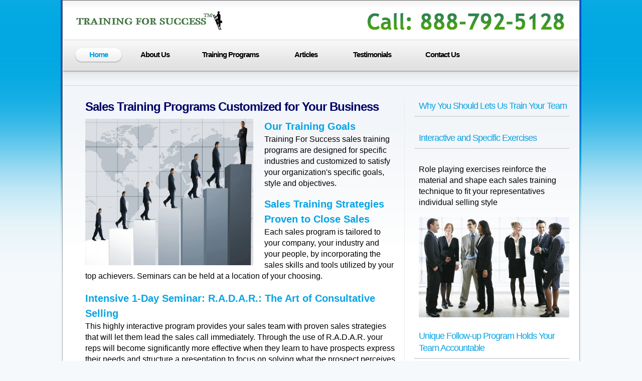

--- FILE ---
content_type: text/html
request_url: https://salestraininganddevelopment.com/sales-training.html
body_size: 5580
content:
<!DOCTYPE html PUBLIC "-//W3C//DTD XHTML 1.0 Strict//EN" "http://www.w3.org/TR/xhtml1/DTD/xhtml1-strict.dtd">
<html xmlns="http://www.w3.org/1999/xhtml" xml:lang="en" lang="en">
<head>
<!-- Google tag (gtag.js) -->
<script async src="https://www.googletagmanager.com/gtag/js?id=G-ZDCRDJSNJJ"></script>
<script>
  window.dataLayer = window.dataLayer || [];
  function gtag(){dataLayer.push(arguments);}
  gtag('js', new Date());

  gtag('config', 'G-ZDCRDJSNJJ');
</script>
<title>Sales Training Workshops with Free Consultation</title>
<meta name="description" content="Sales Training Workshops with Free Consultation Free Consultation. Call 888-792-5128 to discuss your customized sales training needs." />
<meta name="keywords" content="Sales Training, Custom sales training, sales coaching, sales programs, sales workshops." />
<meta http-equiv="Content-Type" content="text/html; charset=utf-8" />
<meta http-equiv="Content-Style-Type" content="text/css" />
<link href="style.css" rel="stylesheet" type="text/css" />
<link href="layout.css" rel="stylesheet" type="text/css" />
<link rel="author" href="https://plus.google.com/107146057237636275628/">
<script src="js/jquery-1.6.min.js" type="text/javascript"></script>
<script type="text/javascript" src="js/jquery.easing.1.3.js"></script>
<script type="text/javascript" src="js/tms-0.3.js"></script>
<script type="text/javascript" src="js/tms_presets.js"></script>
<script type="text/javascript" src="js/script.js"></script>
  <link rel="canonical" href="https://salestraininganddevelopment.com/sales-training.html" />
<script type="text/javascript">

  var _gaq = _gaq || [];
  _gaq.push(['_setAccount', 'UA-971961-1']);
  _gaq.push(['_trackPageview']);

  (function() {
    var ga = document.createElement('script'); ga.type = 'text/javascript'; ga.async = true;
    ga.src = ('https:' == document.location.protocol ? 'https://ssl' : 'http://www') + '.google-analytics.com/ga.js';
    var s = document.getElementsByTagName('script')[0]; s.parentNode.insertBefore(ga, s);
  })();

</script> 
<meta name="viewport" content="width=device-width, initial-scale=1.0">
<script language="javascript"> 
function showm() {
	var ele = document.getElementById("menud");
	if(ele.style.display == "block") {
    		ele.style.display = "none";
	}
	else {
		ele.style.display = "block";
	}
} 
</script>
<!--[if lt IE 7]>
	<link href="ie_style.css" rel="stylesheet" type="text/css" />
   <script type="text/javascript" src="js/ie_png.js"></script>
   <script type="text/javascript">
       ie_png.fix('.png');
   </script>
<![endif]-->
 <!--[if lt IE 9]>
	<style type="text/css">
		.menu_box, .submenu_1 li{ behavior: url(js/PIE.htc); }
	</style>
  <![endif]-->
</head>
<body id="page5">
<div class="main">
<div class="main-tail-left">
<div class="main-tail-right">
<div class="bg-main">
<!--==============================header=================================-->
   	<div id="header">
		<div class="row-1">
        	<div class="wrapper">
            	<div class="logo"><a href="index.html"><img class="png" src="images/logo.png" alt="" /></a></div>
	        	<div class="fright">
                    <div class="text-top">
    	            	<span id="phone"><img style="margin-top:-13px;" src="numer.jpg" alt="Sales and Marketing Training "/></span>
                        <span id="mphone"><a href="tel:8887925128"><img style="margin-top:-13px;" src="numer.jpg" alt="Sales and Marketing Training "/></a></span>
        	        </div>
                </div>
            </div>
        </div>
                <div class="row-2">
                <div id="movemenu">
                      <span class="show-menu"> 
                      <a href="#" onclick="showm()">Show Menu</a>
                      </span>
                </div>
                <div id="menud">
            	<ul class="menu">
                	<li><a class="active" href="index.html"><span><span>Home</span></span> </a></li>
                    <li><a href="about-us.html"><span><span>About Us</span></span> </a>
                    	<div class="submenu_1">
							<ul class="menu_box">
                                <li><a href="usascholarship.html"><span><span>Scholarship </span></span> </a></li>
                            </ul>
                        </div>                    
                    </li>
                    <li><a href="#"><span><span>Training Programs &nbsp;<img src="../images/down-arrow.png" class="mimg" alt="Menu Down Arrow"/></span></span> </a>
                    	<div class="submenu_1">
							<ul class="menu_box">
                                <li><a href="sales-training.html"><span><span>Training Programs</span></span> </a></li>
                                <li><a href="sales-training.html">Sales Training &nbsp;<img src="../images/down-arrow.png" class="mimg" alt="Menu Down Arrow"/></a>
                                     <div class="submenu_2">
                                        <ul class="menu_box">
                                            <li><a href="sales-training.html">Sales Training</a></li>	
                                            <li><a href="sales-training.html">Custom Program</a></li>										
                                            <li><a href="advertising-sales-training.html">For Ad Sales </a></li>
                                            <li><a href="product-knowledge-is-power.html">Product Knowledge is Power</a></li>
                                        </ul>
                                     </div>
                                </li>
                                <li><a href="#">Customer Service &nbsp;<img src="../images/down-arrow.png" class="mimg" alt="Menu Down Arrow"/></a> 
                                   <div class="submenu_2">
                                        <ul class="menu_box">
                                            <li><a href="customer-service-training.html">Customer Service</a></li>	
                                            <li><a href="customer-service-training.html">Custom Program</a></li>												
                                            <li><a href="customer-service-training-for-contractors.html">For Contractors </a></li>
                                        </ul>
                                </div>
                                </li>
                                <li><a href="telemarketing-training.html">Telemarketing</a></li>
                                <li><a href="marketing-and-sales.html">Marketing & Sales </a></li>
                                <li><a href="retail-sales.html"><span><span>Retail Sales</span></span> </a></li>
                                <li><a href="effortless-referral.html"><span><span>Effortless Referral</span></span> </a></li>
                                <li><a href="time-management.html"><span><span>Time Management</span></span> </a></li>
                                <li><a href="handling-difficult-customers.html"><span><span>Handling Difficult Customers</span></span> </a></li>
                                <li><a href="coaching-services.html"><span><span>Coaching Services</span></span> </a></li>
							</ul>
						</div>
						</li>
                    <li><a href="#"><span><span>Articles &nbsp;<img src="../images/down-arrow.png" class="mimg" alt="Menu Down Arrow"/></span></span> </a>
                    		<div class="submenu_1">
                    			<ul class="menu_box">
					 				<li><a href="#"><span><span>Sales Tips</span></span> </a>
                    					<div class="submenu_2">
											<ul class="menu_box">
                                            	<li><a href="key-to-sales-success-in-down-economy.html"><span><span>Sales Success in down economy</span></span> </a>										
											 	<li><a href="ten-ways-to-improve-telemarketing.html"><span><span>10 tips for Telemarketing</span></span> </a></li>
                                                <li><a href="how-to-close-the-sale-more-often.html"><span><span>10 Tips on How to Close the Sale More Often</span></span> </a></li>
												<li><a href="isolating-objections.html"><span><span>Isolating Objections</span></span> </a></li>
                                                <li><a href="product-knowledge.html"><span><span>Product Knowledge is Power</span></span> </a></li>
                                                <li><a href="use-evidence-to-prove-value.html"><span><span>Use Evidence to Prove Value</span></span> </a></li>	
                                                <li><a href="when-do-you-answer-a-prospects-objection.html"><span><span>When do You Answer a Prospect's Objection</span></span> </a></li>
											</ul>
										</div>
                   		</li>
				   	<li><a href="#"><span><span>Customer Service Tips &nbsp;<img src="../images/down-arrow.png" class="mimg" alt="Menu Down Arrow"/></span></span> </a>
                    		<div class="submenu_2">
								<ul class="menu_box">
                                	<li><a href="increase-number-of-prospects.html"><span><span>Customer Service Tips</span></span> </a>	</li>
                            	    <li><a href="increase-number-of-prospects.html"><span><span>Double your prospect pool</span></span> </a></li>										
									<li><a href="recognizing-doubt.html"><span><span>Recognize prospects doubt</span></span> </a></li>
									<li><a href="when-prospects-hide-excitement.html"><span><span>When Prospects Hide Emotion</span></span> </a></li>
								</ul>
							</div>
                   		</li>
				   	<li><a href="#"><span><span>Non Verbal Communication &nbsp;<img src="../images/down-arrow.png" class="mimg" alt="Menu Down Arrow"/></span></span> </a>
                    		<div class="submenu_2">
								<ul class="menu_box">
                                	<li><a href="micro-expressions-1.html"><span><span>Non Verbal Communication</span></span> </a></li>	
                                	<li><a href="micro-expressions-1.html"><span><span>Advanced Micro Expressions</span></span></a></li>										
									<li><a href="micro-expressions-2.html"><span><span>Advanced Closing Signal Tips</span></span></a></li>
									<li><a href="micro-expressions-test.html"><span><span>Micro Expressions Test</span></span></a></li>
									<li><a href="advanced-body-language-training.html"><span><span>Advanced Body Language</span></span> </a></li>
								</ul>
							</div>
                   		</li>
				   	<li><a href="#"><span><span>Time Management &nbsp;<img src="../images/down-arrow.png" class="mimg" alt="Menu Down Arrow"/></span></span> </a>
                    		<div class="submenu_2">
								<ul class="menu_box">	
                                	<li><a href="productivity-and-travel.html"><span><span>Time Management</span></span> </a></li>
                                    <li><a href="productivity-and-travel.html"><span><span>Productivity While Traveling</span></span> </a></li>
									<li><a href="executive-time-management.html"><span><span>Executive Time Management</span></span> </a></li>
								</ul>
							</div>
                   		</li>
                   	<li><a href="prospecting-maximize-value.html"><span><span>Prospecting: Maximize its value</span></span> </a>
                   	<li><a href="overcome-fear-of-failure.html"><span><span>Overcome fear of failure</span></span> </a>
                    <li><a href="sales-goals.html"><span><span>Sales Goals Quick Start</span></span> </a></li>
				    </ul>
                    </div>
                    </li>
                    <li><a href="#"><span><span>testimonials&nbsp;<img src="../images/down-arrow.png" class="mimg" alt="Menu Down Arrow"/></span></span> </a>
                    <div class="submenu_1">
                    <ul class="menu_box">
                    	<li><a href="testimonials.html"><span><span>Testimonials</span></span> </a></li>
                    	<li><a href="video-testimonials.html"><span><span>Video testimonials</span></span> </a></li>
                    </ul>
                    </div>
                    </li>
                    <li><a href="contact-us.html"><span><span>Contact Us</span></span> </a></li>
                    
                </ul>
                </div>
        </div>
<!--==============================content================================-->    
    <div id="content">    		
        <div class="padding-content">
        <div class="spacer-3">        	
            <div class="col-1">
                <h1>Sales Training Programs Customized for Your Business</h1>
                <p class="text-2 prev-indent-bot">
                <div class="wrapper p4">
                   <img src="images/sales-training.jpeg" alt="custom on-site customer service training" width="335" height="292" class="img-indent" />
                   <div class="extra-box">
              <h2>Our Training Goals </h2>
                        <p class="p2">
                          
                        Training For Success sales training programs are designed for specific industries and customized to satisfy your organization's specific goals, style and objectives.
             
                        </p>
                       
                  </div>
               
                       
                        <h2>Sales Training Strategies Proven to Close Sales</h2>
                        <p>Each sales program is tailored to your company, your industry and your people, by incorporating the sales skills and tools utilized by your top achievers. Seminars can be held at a location of your choosing. </p>
               
                <div class="wrapper p4">
                   
      <div class="extra-box">
                       <h2>Intensive 1-Day Seminar: R.A.D.A.R.: The Art of Consultative Selling</h2>
                      <p>This highly interactive program provides your sales team with proven sales strategies that will let them lead the sales call immediately. Through the use of R.A.D.A.R. your reps will become significantly more effective when they learn to have prospects express their needs and structure a presentation to focus on solving what the prospect perceives as their greatest difficulties and top priorities.<BR/><br/>
					  
					  Through R.A.D.A.R., our consultative sales training strategy, your reps will learn to:
					  <ol>
<li>Establish Rapport - by connecting with the individual trust is created and the prospect opens up</li>
<li>Ask about difficulties - the prospect will reveal the difficulties, pain and problems that need fixing. They will reveal what they value, how they define value and what will justify the purchase</li>
<li>Affirm everyone's on the same page - prospects will recognize your reps as people that ask questions and actually listen. Prospects will clearly affirm to both themselves and your team that everyone is on the same page</li>
<li>Results - Prospects will reveal their main motivations and share how they personally benefit as well as solve difficulties</li>

</ol><br/>

R.A.D.A.R. is the cornerstone of having your reps go from product presenters and/or order takers to consultative professionals that solve their prospects needs. CALL US TODAY to learn how R.A.D.A.R. will be customized to your organization and have your team closing more sales.<BR/><br/>

In addition to R.A.D.A.R. the one day inclusive covers many additional topics including prospecting, how to qualify the prospect, opening your presentation and how to both take and maintain that control, closing and so much more


					  </p>                                                 
                        </p>
                       <h2>Comprehensive 2-Day Seminar: The Art of Leading the Prospect to Buy</h2>
                        <p>
                        	This sales seminar provides your sales people with all the skills and techniques necessary to increase their sales, close more efficiently and exceed their quotas, no matter what their level of expertise. <BR/><br/>

Your reps will continue to Master the R.A.D.A.R. technique with ADDITIONAL role playing and exercises that are highly interactive. Each exercise continues to reinforce the lessons learned in the one day program. Through a variety of exercises your reps progress from proficiency to sales mastery.<BR/><br/>

Each of R.A.D.A.R.'s consultative tool will continue to be built upon plus. <BR/><br/>

              Additional Tools include:
			  <ol>
<li>Learning the evidence procedure each prospect uses to justify their buying decisions</li>
<li>What pushes someone to buy emotionally rather than by just comparing data</li>
<li>What how to get the prospect saying YES again and again</li>
<li>Overcoming objections</li>
<li>What is required to get people to give referrals</li>
<li>Getting your people to confidently ask for the order and KEEP asking for the order</li>
<li>Numerous ways to fill their sales pipeline and the prospects flowing into the close
And much more based on how we customize to your firms needs and situation
</li>
</ol>
			  
			  </p>
                        <h2>Extensive 3-Day Seminar: The Art of Building People Skills and Honing the Presentation</h2>
                       <p>The intensive review, role-playing and practice of sales techniques, combined with videotaping, enables your representative to strengthen every aspect of their presentation.  <br/><br/>

The intensive review, role-playing and practice of sales techniques, combined with videotaping, enables your representative to strengthen every aspect of their presentation. 

<ol>
<li>Negotiation Skills</li>
<li>Advanced presentation techniques</li>
<li>Calculating their sales objectives and self motivation</li>
<li>Body Language</li>
<li>How to read facial expressions for lies, fear and other emotions that halt the sale</li>
<li>Advanced objection handling</li>
<li>AND more based on your teams specific needs, skills and experience level</li>
</ol>
                      </p>
                      <p align="center"> <img class="img-indent-bot" src="images/sales-training-presentation.jpg" alt="Group sales training programs" width="300"/></p> <br/>
					  
					  <h3>To take the R.A.D.A.R. program or any of our sales and customer service programs please call 888-792-5128 </h3>
                    </div>
                    
                </div>
               
            </div>
            </div>
            <div class="col-2">                
                <h3>Why You Should Lets Us Train Your Team</h3>
               <h3>Interactive and Specific Exercises</h3>
               <p>Role playing exercises reinforce the material and shape each sales training technique to fit your representatives individual selling style
            </p>
             <img class="img-indent-bot" src="images/group-of-people.jpg" alt="Group sales training programs" width="300"/>
            <h3>Unique Follow-up Program Holds Your Team Accountable</h3>
           <p>Your benefits don't end when the training is over. We follow up all our programs to see how the strategies you learned have helped your business get more sales.</p>
             <h3>Our 1, 2, and 3 Day Seminars</h3>
              <ul class="list-1 p2">                   
                    <li>Friendly rapport building techniques</li>
                    <li>11 ways to gain your prospect's attention</li>
                    <li>Goal setting and visualization exercises</li>
                    <li>Increase the number of cold calls</li>
                    <li>Make sales reps better listeners</li>
                    <li>Techniques to handle any objection</li>
                </ul> 
            
               
                
            </div>
            <div class="clear"></div>            
        </div>    
        </div>
    </div>
<!--==============================footer=================================-->
    <div id="footer">
    	<div class="padding">
        	<div class="tail-top">
            	<div class="wrapper">
                	<div class="col-1">
                    	<div class="text-bot"><span class=""><span class="">AAA Training For Success &copy; 2015</span> :</span> <a href="privacy-policy.html">Privacy Policy </a>
                    	<br>
                    	<span style="font-size:11px;"><b>Training For Success Headquarters:</b>
                    	<br>1747 1st Avenue 3rd Floor
                    	<br> New York, NY 10128<br/>
(212) 683-1834
                    	</span>
                    	
                    	</div>
                        <div class="text-bot2"><!-- {%FOOTER_LINK} --></div>
                    </div>
                    <div class="col-2">
                    	<form name="form1" method="post" action="https://www.mcssl.com/app/contactsave.asp" target="_new">
<input name="merchantid" type="hidden" id="merchantid" value="26254">
<input name="ARThankyouURL" type="hidden" id="ARThankyouURL" value="www.webmarketingmagic.com/app/thankyou.asp?ID=26254">
<input name="copyarresponse" type="hidden" id="copyarresponse" value="1">
<input name="defaultar" type="hidden" id="defaultar" value="772558">
<input name="allowmulti" type="hidden" id="allowmulti" value="0">
<input name="visiblefields" type="hidden" id="visiblefields" value="Name,Email1">
<input name="requiredfields" type="hidden" id="requiredfields" value="Name,Email1">
<table>
    <tr>
      <td>Name</td>
      <td><input name="Name" type="text" size="40"></td>
    </tr>
     <tr><td>&nbsp;</td></tr>
    <tr>
      <td>Email</td>
      <td><input name="Email1" type="text" size="40"></td>
    </tr>
    <tr><td>&nbsp;</td></tr>
    <tr align="center">
        <td colspan="2">
            <input type="Submit" name="cmdSubmit" value="Subscribe">
        </td>
    </tr>
  </table>
</form>
                    </div>
                </div>
            </div>	
        </div>        
    </div>
</div>
</div>
</div>
</div>
<script type="application/ld+json">
{
  "@context": "https://schema.org",
  "@type": "LocalBusiness",
  "image": "https://salestraininganddevelopment.com/images/logo.png",
  "@id": "Training For Success",
  "name": "Training For Success",
  "address": {
    "@type": "PostalAddress",
    "streetAddress": "1747 1st Avenue 3rd Floor ",
    "addressLocality": "New York",
    "addressRegion": "NY",
    "postalCode": "10028",
    "addressCountry": "US"
  },
  "url": "salestraininganddevelopment.com",
  "telephone": "(212) 683-1834",
 "openingHoursSpecification": [
    {
      "@type": "OpeningHoursSpecification",
      "dayOfWeek": [
        "Monday 9am-5pm",
        "Tuesday  9am-5pm",
        "Wednesday  9am-5pm",
        "Thursday  9am-5pm",
        "Friday  9am-5pm",
        "Saturday Colsed",
        "Sunday Closed"
      ]
    }
  ],
  "department": [
    {
	  "name": "Training For Success",
      "@type": "ProfessionalService",
	  "image": "https://salestraininganddevelopment.com/images/logo.png",
	  "telephone": "(212) 683-1834",
	  "address": {
      "@type": "PostalAddress",
      "streetAddress": "1747 1st Avenue 3rd Floor ",
      "addressLocality": "New York",
      "addressRegion": "NY",
      "postalCode": "10028",
      "addressCountry": "US"
    }
      }
  ]
}
</script>
</body>
</body>
</html>

--- FILE ---
content_type: text/css
request_url: https://salestraininganddevelopment.com/style.css
body_size: 3667
content:
* {margin:0; /*padding:0*/;}

html {width:100%; background:#f6f9fb;}

body { 	 
	font-family:"Trebuchet MS", Arial, Helvetica, sans-serif;
	font-size:100%; 
	color:#000;
	min-width:1040px;
	background:url(images/tail-top.gif) 0 0 repeat-x #f6f9fb;
}

.main {
	width:1040px; 	
	padding:0;
	margin:0 auto;
	font-size:1em;
	line-height:1.384em;
	background:#fff;
}
.aa {color:#02A8E2; font-weight:bold; text-decoration:none;}
.main-tail-left {background:url(images/tail-left.gif) 0 0 repeat-y;}
.main-tail-right {background:url(images/tail-right.gif) right 0 repeat-y;}
.bg-main {padding:0 6px; background:url(images/bg-main.gif) 0 0 no-repeat;}

img {border:0; vertical-align:top; text-align:left;}

a {color:#57b204; outline:none;}
a:hover {text-decoration:none;}

object {outline:none;}
fieldset {border:0;}

ul {list-style:none; color:#000;}

table, table td {padding:0; border:none; border-collapse:collapse;}

.clear {clear:both; width:100%; line-height:0; font-size:0;}

.col-1, .col-2, .col-3, .col-4, .col-5 {float:left;}
.column-1, .column-2, .column-3 {float:left;}  

.wrapper {width:100%; overflow:hidden;}
.extra-wrap {overflow:hidden;}
.extra-box {overflow:hidden;}
 
.container {width:100%;}

p {margin-bottom:18px; color:#000;}
.p1 {margin-bottom:7px;}
.p2 {margin-bottom:15px;}
.p3 {margin-bottom:26px;}
.p4 {margin-bottom:40px;}
.p5 {margin-bottom:50px;}

.reg {font-weight:bold; font-size:16px; font:"Times New Roman", Times, serif;}

.fleft {float:left;}
.fright {float:right;}

.alignright {text-align:right;}
.aligncenter {text-align:center;}

.title {margin-bottom:18px;}

.it {font-style:italic;}

.letter {letter-spacing:-1px;}

.color-1 {color:#fff;}
.color-2 {color:#000;}
.color-3 {color:#898a8e;}
.color-4 {color:#36373e;}
.color-5 {color:#05a3e5;}
.color-6 {color:#57b204;}

/*********************************boxes**********************************/
.margin-bot {margin-bottom:35px;}

.spacing {margin-right:17px;}
.spacing2 {margin-right:50px;}
.spacing3 {margin-right:80px;}

.spacing-bot {margin-bottom:25px;}

.indent {padding:0 0 12px 34px;}
.indent2 {padding-left:50px;}
.indent-bot {margin-bottom:20px;}
.indent-bot1 {margin-bottom:7px;}
.indent-bot2 {margin-bottom:30px;}
.indent-bot3 {margin-bottom:45px;}

.img-indent-bot {margin-bottom:25px;}
.img-indent {float:left; margin:0 22px 0px 0;}	
.img-indent2 {float:left; margin:0 36px 0px 0;}	
.img-indent-r {float:right; margin:0 0px 0px 40px;}	

.img-box {float:left; margin-bottom:20px;}	

.prev-indent-bot {margin-bottom:10px;}
.prev-indent {float:left; margin:0 14px 0px 0;}	
.prev-box {float:left; margin-bottom:8px;}	

.border {border:1px solid #919191;}
.border2 {border:1px solid #000;}

.buttons a:hover {cursor:pointer;}

.menu li a,
.button,
.button1, 
.list-1 li a,
.list-2 li a, 
.list-3 li a,
.button-top, 
.logo a {text-decoration:none;}	

/*********************************header*************************************/
#header {width:100%; background:url(images/tail-header.gif) 0 0 repeat-x;} 

#header .row-1 {height:96px;}
#header .row-2 {height:74px;}
#header .row-3 {height:315px; position:relative}
#phone {  font-weight: bold; font-size: 40px; background: -webkit-linear-gradient(#277569, #57b204); -webkit-background-clip: text; -webkit-text-fill-color: transparent; color:#648b64;}

.logo {float:left; padding:21px 0 0 23px;}
.text-top {font-size:12px; line-height:14px; color:#3b3e40; padding:0 34px 0 0; margin:32px -10px 0 0; text-align:right; background:url(images/pict-top.gif) top 2px no-repeat ;}
.lt{font-size:larger;}
.menu {padding:0px 0px 0 23px; position:relative; z-index:99}
.menu > li {float:left; font-size:15px; line-height:1.2em; margin-right:7px; text-transform: capitalize; font-weight:bold; letter-spacing:-1px; position:relative;}
.menu > li > a {display:block; padding-left:14px; color:#000;}
.menu > li > a span {display:inline-block; padding-right:14px; cursor:pointer;}
.menu > li > a span span {padding:4px 15px 7px; text-align:center; position:relative}

.menu > li > a:hover, .menu > li > .active {color:#05a3e5; background:url(images/active-left.gif) 0 0 no-repeat;}
.menu > li > a:hover span, .menu > li > .active span {background:url(images/active-right.gif) right 0 no-repeat;}
.menu > li > a:hover span span, .menu > li > .active span span {background:url(images/active-tail.gif) 0 0 repeat-x;}

.submenu_1{ position: absolute; top:37px; left:0; width:264px;}
.menu_box{ position:relative; background:#fff; padding:8px;border-radius: 10px; -moz-border-radius: 10px; -webkit-border-radius: 10px; box-shadow: 2px 2px 3px rgba(0, 0, 0, .45); -moz-box-shadow:2px 2px 3px rgba(0, 0, 0, .45); -webkit-box-shadow:2px 2px 3px rgba(0, 0, 0, .45);}
.menu_box li{ position:relative; margin-bottom:3px; line-height:27px; border-radius: 16px; -moz-border-radius: 16px; -webkit-border-radius: 16px;background:url(images/spacer.gif) repeat; zoom:1}
.menu_box li{ position:relative; margin-bottom:3px; line-height:27px; zoom:1; border-radius: 16px; -moz-border-radius: 16px; -webkit-border-radius: 16px;background:url(images/spacer.gif) repeat;}
.menu_box li a{ display:block; padding:0 12px; font:15px "Trebuchet MS", Arial, Helvetica, sans-serif; color:#101010; line-height:27px; text-decoration:none; text-transform:none; font-weight:bold;border-bottom: 1px solid #000;}
.menu_box li:hover > a{ color:#fff;}
.menu_box li:hover{  background:url(images/menu_bg.gif) top repeat-x #1eace7;}

.submenu_2{ position: absolute; top:0px; left:255px; width:240px;}

.menu div{ display:none}

.slider{ position:absolute; top:0; left:0; width:982px; height:289px; overflow:hidden; z-index:1; margin-left:23px;}
.slider .items{ display:none}

.slider .pagination{ position:absolute; z-index:3; bottom:14px; left:22px;}
.slider .pagination li{ float:left; padding-right:3px;}
.slider .pagination a{ display:block; width:9px; height:9px; background:url(images/buttons.png) right 0 no-repeat; text-indent:-9999px;}
.slider .pagination a:hover, .slider .pagination .current a{ background-position:left}

.slider .play{ position:absolute; z-index:3; font:13px "Trebuchet MS", Arial, Helvetica, sans-serif; color:#000000; bottom:11px; line-height:1.2em; left:73px; text-decoration:none}


.slogan {padding:0 0 0 0; margin:191px 0 0 222px; font-size:26px; line-height:26px; color:#36373e; letter-spacing:-1px; position:relative; z-index:2; font-weight:normal}
.slogan .line-1 {padding-left:64px; font-weight:normal}

.button-top {display:inline-block; padding-left:14px; color:#fff; background:url(images/button-top-left.png) 0 0 no-repeat;}
.button-top strong {display:inline-block; float:left; cursor:pointer; padding-right:14px; background:url(images/button-top-right.png) right 0 no-repeat; font-weight:normal}
.button-top strong strong {padding:0px 0 1px; background:url(images/button-top-tail.png) 0 0 repeat-x; font-weight:normal}
.button-top:hover {color:#57b204;}

/*********************************content*************************************/
#content {width:100%; padding:1px 0 0px; background:url(images/pic-2.gif) 0 0 repeat-x;}
.padding-content {padding:28px 19px 36px 44px;}

.spacer-1 {width:100%; background:url(images/pic-1.gif) 303px 0 repeat-y;}
.spacer-2 {width:100%; background:url(images/pic-1.gif) 450px 0 repeat-y;}
.spacer-3 {width:100%; background:url(images/pic-1.gif) 636px 0 repeat-y;}

h3 {font-size:28px; line-height:1.2em; padding:0 0 10px 9px; margin:0px 0 30px -9px; color:#36373e; font-weight:normal; letter-spacing:-1px; background:url(images/tail-head.gif) 0 bottom repeat-x;}
h3 span {color:#81b453;}
.title-1 {padding:9px 0px 0px 50px; margin:0 0 26px 0; background:url(images/marker-2.gif) 0 3px no-repeat;} 

.box {width:100%; background:#fff;}
.box .corner-bot-left {background:url(images/box-corner-bot-left.gif) 0 bottom no-repeat;}
.box .corner-bot-right {background:url(images/box-corner-bot-right.gif) right bottom no-repeat;}
.box .padding-box {padding:0px 10px 16px 10px;}

.scroll {overflow:auto; height:335px; position:relative;}
.scroll .padding-right {height:1%; padding-right:30px;}

.gallery {width:1356px;}
.imgartl{width:300px;height:300px;padding:15px 120px 20px 85px;}
.imgartr{width:300px;height:300px;padding:15px 40px 20px 30px;}

.border-bot {padding-bottom:22px; background:url(images/pics-x.gif) 0 bottom repeat-x;}
.padding-top {padding-top:7px;}

.button {display:inline-block; padding-left:12px; color:#05a3e5; background:url(images/button-left.gif) 0 0 no-repeat;}
.button span {display:inline-block; cursor:pointer; padding-right:12px; background:url(images/button-right.gif) right 0 no-repeat;}
.button span span {padding:2px 2px 4px; background:url(images/button-tail.gif) 0 0 repeat-x;}
.button:hover {color:#000;}

.button1 {display:inline-block; padding-left:13px; color:#fff; background:url(images/button1-left.gif) 0 0 no-repeat;}
.button1 span {display:inline-block; cursor:pointer; padding-right:13px; background:url(images/button1-right.gif) right 0 no-repeat;}
.button1 span span {padding:2px 2px 4px; background:url(images/button1-tail.gif) 0 0 repeat-x;}
.button1:hover {color:#000;}

.button1j {display:inline-block; padding-left:13px; color:#fff; background:url(images/button1-left.gif) 0 0 no-repeat; margin:75px 0 0 200px;}
.button1j span {display:inline-block; cursor:pointer; padding-right:13px; background:url(images/button1-right.gif) right 0 no-repeat;}
.button1j span span {padding:2px 2px 4px; background:url(images/button1-tail.gif) 0 0 repeat-x;}
.button1j:hover {color:#000;}

.banners {width:100%; background:url(images/tail-1.gif) 0 bottom repeat-x #f4f4f4;}
.banners .padding {padding:30px 0 27px 23px;} 

.padding-banner {padding:12px 5px 10px 10px;}

.banner-1 {width:316px; height:129px; background:url(images/banner-1.jpg) 0 0 no-repeat;}
.banner-2 {width:316px; height:129px; background:url(images/banner-2.jpg) 0 0 no-repeat;}
.banner-3 {width:316px; height:129px; background:url(images/chpc2.jpg) 0 0 no-repeat;}

.list-1 li {line-height:28px; padding-left:36px; background:url(images/marker-1.gif) 0 5px no-repeat;}
.list-1 li a {color:#898a8e;}
.list-1 li a:hover {color:#54c0ed;}

.list-2 li {line-height:20px; padding-left:12px; background:url(images/marker-2.gif) 0 7px no-repeat;}
.list-2 li a {color:#494949;}
.list-2 li a:hover {color:#fff;}

.list-3 li {font-size:12px; line-height:29px; padding-left:23px; font-weight:bold; background:url(images/marker-3.gif) 0 7px no-repeat;}
.list-3 li a {color:#fff;}
.list-3 li a:hover {color:#ff0707;}

.link-1 {display:inline-block; color:#e20f0f; font-weight:bold; padding-left:12px; background:url(images/marker-1.gif) 0 8px no-repeat;}
.link-1:hover {color:#fff;} 

.link-2 {color:#858875;}
.link-2:hover {color:#000;} 

.extra-link {margin-left:36px; line-height:28px;}

.marker-1 {display:block; padding-left:23px; color:#fff; background:url(images/marker-3.gif) 0 0px no-repeat;}
.marker-2 {display:inline-block; padding-right:10px; background:url(images/marker-5.gif) right 7px no-repeat;}

.text-heading {font-size:22px; line-height:19px; color:#006; letter-spacing:1px;} 

.text-1 {font-size:18px; line-height:22px; color:#68696e; letter-spacing:-1px;} 
.text-2 {font-size:12px; line-height:1.5em; color:#05a3e5; font-weight:bold; text-transform:uppercase;}  
.text-3 {font-size:15px; line-height:24px; font-style:italic;} 

h1 {font-size:24px; line-height:28px; color:#006; letter-spacing:-1px;} 
h2 {font-size:20px; line-height:1.5em; color:#05a3e5; font-weight:bold;}  
h3 {font-size:18px; line-height:24px; color:#05a3e5;}  

.info span {float:left; width:87px;}

.info2 {width:260px;}
.info2 dt {padding-bottom:20px;}
.info2 span {float:left; width:160px;}
.info2 .last-item {padding-top:20px;}


#form-1 label {float:left; padding-right:9px;}
#form-1 input {width:155px; font-size:11px; color:#a4a4a5; padding:3px 10px; border-top:1px solid #858585; border-left:1px solid #858585; border-bottom:1px solid #d9d9da; border-right:1px solid #d9d9da; background:#fff; font-family:"Trebuchet MS", Arial, Helvetica, sans-serif;}

#form-main {display:block; width:271px;}
#form-main label {display:block;min-height:40px; position:relative}
#form-main .error, #form-main .empty{ position:absolute; top:21px; left:10px; color:#57B204; font-size:10px; display:none;}
#form-main .message .error, #form-main .message .empty{ top:185px}
#form-main input {width:249px; font-size:11px; color:#a4a4a5; padding:3px 10px; border-top:1px solid #858585; border-left:1px solid #858585; border-bottom:1px solid #d9d9da; border-right:1px solid #d9d9da; background:#fff; font-family:"Trebuchet MS", Arial, Helvetica, sans-serif;}
#form-main textarea {height:180px; overflow:auto; width:249px; font-size:11px; color:#a4a4a5; padding:3px 10px; border-top:1px solid #858585; border-left:1px solid #858585; border-bottom:1px solid #d9d9da; border-right:1px solid #d9d9da; background:#fff; font-family:"Trebuchet MS", Arial, Helvetica, sans-serif;}

.success{ padding-bottom:15px; display:none;}

.buttons {padding-top:20px; text-align:right;}
.buttons a {margin-left:10px;}

/****************************footer************************/
#footer {width:100%; color:#666b72;}
#footer .padding {padding:0px 23px;}
#footer .tail-top {width:100%; padding:40px 0 50px; background:url(images/tail-footer.gif) 0 0 repeat-x;}

#footer .col-1 {width:485px;}
#footer .col-2 {width:485px;}

.text-bot {color:#666b72; padding:0px 0px 0 20px;}
.text-bot span {padding-right:13px;}
.text-bot a {color:#e27d0d; padding-left:2px;}
.text-bot a:hover {color:#000;}

.text-bot2 {color:#666b72; padding:0px 0px 0 20px;}
.show-menu {
	font-family: "Helvetica Neue", Helvetica, Arial, sans-serif;
	text-decoration: none;
	color: #fff;
	background: #19c589;
	text-align: center;
	padding: 5px 0;
	display: none;
	float:left;
}
.show-menu a{
	text-decoration:none;
	color: #fff;
}
#mphone {display:none;}
.mimg { width:13px; float:right; display:none;}  
.dtable{width:950px; display: table;}
.dcell1{display: table-cell; width:650px; float:left;}
.dcell2{display: table-cell; width:300px; float:right; position: relative; margin-top:100px; }
@media screen and (max-width: 480px) {
	body {width:100% !important; max-width:375px; min-width:375px;}
    .main{width:100% !important;}
	.row-1 {height: auto !important;}
	#menud {display:none;}
	.row-3 {display:none;}
	.row-2 ul li{float:none;}
	.logo {
		float: left;
		padding: 21px 0 0 15px;
		clear:right !important;
	}
	.yt{width:100%}
	.dtable{width:100%}
	.dcell1{width:60%}
	.dcell1 img {width:100%}
	.dcell2{float:left;}
	.fright{float:left}
	#phone {display:none;}
	#mphone {display:block}
	#mphone img {width:100% !important; }
	#movemenu{position:absolute; left:25px; margin-top:25px;}
	.jwplayertraining {width:100%}
	.show-menu {
		display:block;
		width:75px;
	}
	.mimg {display:block;}
	.menu {
		margin: 0px 0px 0 3px;
		padding-top:65px;
		position: relative;
		z-index: 99;
		

	}
	.menu li{
		background: #eeeeee; /* Old browsers */
background: -moz-linear-gradient(top, #eeeeee 0%, #eeeeee 100%); /* FF3.6-15 */
background: -webkit-linear-gradient(top, #eeeeee 0%,#eeeeee 100%); /* Chrome10-25,Safari5.1-6 */
background: linear-gradient(to bottom, #eeeeee 0%,#eeeeee 100%); /* W3C, IE10+, FF16+, Chrome26+, Opera12+, Safari7+ */
filter: progid:DXImageTransform.Microsoft.gradient( startColorstr='#eeeeee', endColorstr='#eeeeee',GradientType=0 ); /* IE6-9 */
		}
	.submenu_1 {
		z-index:1000;
	}
	.submenu_2 {
    position: absolute;
    top: 0px;
    left: 200px;
    width: 240px;
	z-index:1001;
}
	.submenu_2 .menu_box{
		margin-left:-45px;}		  
	.fleft {float:none; margin:25px auto;}
	.wrapper {max-width:400px;}
	.text-top {
    font-size: 12px;
    line-height: 14px;
    color: #3b3e40;
    padding: 0 0px 0 0;
    margin: 32px 0px 0 0;
    text-align: right;
    
}
	.banners .padding {
		padding: 30px 0 27px 2px;
	}
	.padding-content {
		padding: 28px 2px 36px 2px; 
	}
	#page1 #content .col-1 {
		width: 100% !important;
		margin-right: 0px !important;
		clear:right !important;
	}
	.bg-main {
		max-width: 475px !important;
		overflow:hidden;
		padding: 0 6px;
		background: none;
	}
	.spacer-3 {
	  width: 100%;
	  background: none;
  }
  #footer .wrapper {float:left;}
  #footer .col-1 {
	  float:left;
	  width: 100%;
	  clear:right !important;
  }
  #footer .col-2 {
	  	float:left;
    	width: 100%;
	}
	#footer .padding {
    padding: 0px 0px;
}
	#page5 #content .col-1 {
		width: 100% !important;
		margin-right: 0px !important;
	}
	.microb{width:100%}
	#content img {width:100%}
}
.numli li{ list-style-type:decimal;}

--- FILE ---
content_type: text/css
request_url: https://salestraininganddevelopment.com/layout.css
body_size: 9
content:
/*======= index.html =======*/

#page1 #content .col-1 {width:620px; margin-right:45px;}
#page1 #content .col-2 {width:300px;}

/*======= index-1.html =======*/

#page2 #content .col-1 {width:620px; margin-right:45px;}
#page2 #content .col-2 {width:300px;}

#page2 #content .col-1 .col-1 {width:260px; margin-right:60px;}
#page2 #content .col-1 .col-2 {width:290px;}

/*======= index-2.html =======*/

#page3 #content .col-1 {width:285px; margin-right:45px;}
#page3 #content .col-2 {width:620px;}

/*======= index-3.html =======*/

#page4 #content .col-1 {width:278px; margin-right:55px;}
#page4 #content .col-2 {width:278px; margin-right:55px;}
#page4 #content .col-3 {width:278px;}

#page4 #content .col-1 .col-1 {width:260px; margin-right:60px;}
#page4 #content .col-1 .col-2 {width:290px;}

/*======= index-4.html =======*/

#page5 #content .col-1 {width:620px; margin-right:45px;}
#page5 #content .col-2 {width:300px;}

/*======= index-5.html =======*/

#page6 #content .col-1 {width:620px; margin-right:45px;}
#page6 #content .col-2 {width:300px;}

#page6 #content .col-1 .col-1 {width:260px; margin-right:60px;}
#page6 #content .col-1 .col-2 {width:290px;}

/*======= index-6.html =======*/

#page7 #content .col-1 {width:285px; margin-right:45px;}
#page7 #content .col-2 {width:620px;}

/*======= index-7.html =======*/

#page8 #content .col-1 {width:620px; margin-right:45px;}
#page8 #content .col-2 {width:300px;}

#page8 #content .col-1 .col-1 {width:250px; margin-right:70px;}
#page8 #content .col-1 .col-2 {width:250px;}

/*======= index-8.html =======*/


--- FILE ---
content_type: text/javascript
request_url: https://salestraininganddevelopment.com/js/tms_presets.js
body_size: 2039
content:
(function ($, undefined) {
    $.extend(_TMS, {
		presets:{
			zoomer:{"reverseWay":false,"duration":"800","interval":"1","blocksX":"1","blocksY":"1","easing":"","way":"lines","anim":"zoomer",k:1.8,crds:{bottom:0,right:0}},
			fadeThree:{"reverseWay":false,"duration":"800","interval":"1","blocksX":"1","blocksY":"1","easing":"","way":"lines","anim":"fadeThree"},
			simpleFade:{"reverseWay":false,"duration":"800","interval":"1","blocksX":"1","blocksY":"1","easing":"","way":"lines","anim":"fade"},
			gSlider:{"reverseWay":false,"duration":400,"interval":40,"blocksX":"1","blocksY":"1","easing":"","way":"lines","anim":"gSlider"},
			vSlider:{"reverseWay":false,"duration":400,"interval":40,"blocksX":"1","blocksY":"1","easing":"","way":"lines","anim":"vSlider"},
			slideFromLeft:{"reverseWay":false,"duration":"800","interval":"1","blocksX":"1","blocksY":"1","easing":"easeOutBack","way":"lines","anim":"slideFromLeft"},
			slideFromTop:{"reverseWay":false,"duration":"800","interval":"1","blocksX":"1","blocksY":"1","easing":"easeOutBack","way":"lines","anim":"slideFromTop"},
			diagonalFade:{"reverseWay":false,"duration":400,"interval":40,"blocksX":12,"blocksY":6,"easing":"easeInQuad","way":"diagonal","anim":"fade"},
			diagonalExpand:{"reverseWay":false,"duration":400,"interval":40,"blocksX":12,"blocksY":6,"easing":"easeInQuad","way":"diagonal","anim":"expand"},
			fadeFromCenter:{"reverseWay":true,"duration":"600","interval":"10","blocksX":"10","blocksY":"6","easing":"","way":"spiral","anim":"fade"},
			zabor:{"reverseWay":true,"duration":800,"interval":40,"blocksX":"15","blocksY":"1","easing":"","way":"lines","anim":"slideRight"},
			vertivalLines:{"reverseWay":false,"duration":600,"interval":1,"blocksX":12,"blocksY":1,"easing":"swing","way":"lines","anim":"vSlideOdd"},
			gorizontalLines:{"reverseWay":false,"duration":600,"interval":1,"blocksX":2,"blocksY":12,"easing":"swing","way":"lines","anim":"gSlideOdd"}
		},
        ways: {
            lines: function () {
				var opt=this
                for (var ret = [], i = 0; i < opt.maskC.length; i++)
               		ret.push(opt.maskC.eq(i))
                return ret
            },
            spiral: function () {
                var opt=this,
					ret = [],
                    step = 0,
                    h = opt.blocksY,
                    w = opt.blocksX,
                    x, y, i, lr = function () {
                        for (i = step; i < w - 1 - step; i++)
                        if (ret.length < opt.maskC.length) ret.push(opt.matrix[step][i])
                        else return false
                        rb()
                    },
                    rb = function () {
                        for (i = step; i < h - 1 - step; i++)
                        if (ret.length < opt.maskC.length) ret.push(opt.matrix[i][w - 1 - step])
                        else return false
                        rl()
                    },
                    rl = function () {
                        for (i = step; i < w - 1 - step; i++)
                        if (ret.length < opt.maskC.length) ret.push(opt.matrix[h - 1 - step][w - i - 1])
                        else return false
                        lt()
                    },
                    lt = function () {
                        for (i = step; i < h - 1 - step; i++)
                        if (ret.length < opt.maskC.length) ret.push(opt.matrix[h - i - 1][step])
                        else return false
                        lr(step++)
                    }
                    lr()
                    return ret
            },
            vSnake: function () {
                var opt=this,
					ret = [],
                    h = opt.blocksY,
                    w = opt.blocksX,
                    j, i
                    for (i = 0; i < w; i++)
                    for (j = 0; j < h; j++)
                    if (i * .5 == ~~ (i / 2)) ret.push(opt.matrix[j][i])
                    else ret.push(opt.matrix[h - 1 - j][i])
                    return ret
            },
            gSnake: function () {
                var opt=this,
					ret = [],
                    h = opt.blocksY,
                    w = opt.blocksX,
                    j, i
                    for (i = 0; i < h; i++)
                    for (j = 0; j < w; j++)
                    if (i * .5 == ~~ (i / 2)) ret.push(opt.matrix[i][j])
                    else ret.push(opt.matrix[i][w - 1 - j])
                    return ret
            },
            diagonal: function () {
                var opt=this,
					ret = [],
                    h = opt.blocksY,
                    w = opt.blocksX,
                    i = j = n = 0
                for (i = 0; i < w; i++)
	            	for (ret[i] = [], j = 0; j <= i; j++)
    		        	if (j < h) ret[i].push(opt.matrix[j][i - j])
            				for (i = 1; i < h; i++)
                    			for (j = 0, ret[n = ret.length] = []; j < h - i; j++)
					            	ret[n].push(opt.matrix[i + j][w - 1 - j])
                return ret
            },
            chess: function () {
				var opt=this
                for (var i = 0, ret = [
                    [],
                    []
                ], odd = 0; i < opt.maskC.length; i++)
                ret[odd = odd ? 0 : 1].push(opt.maskC.eq(i))
                return ret
            },
            randomly: function () {
				var opt=this
                for (var ret = [], n = i = 0; i < opt.maskC.length; i++)
                ret.push(opt.maskC.eq(i))
                for (i = 0; i < opt.maskC.length; i++)
                ret.push(ret.splice(parseInt(Math.random() * opt.maskC.length - 1), 1)[0])
                return ret
            }
        },

        anims: {
			fadeThree:function(el,last){
				var _=this
				$(el).each(function(i){
					var th=$(this).show().css({left:-_.width/4,top:0,zIndex:2}),
						clone=th.clone().appendTo(th.parent()).css({left:_.width/4,top:_.height/4,zIndex:1}),
						clone2=th.clone().appendTo(th.parent()).css({left:0,top:-_.height/4,zIndex:1})
					clone
						.stop()
						.animate({
							left:0,
							top:0
						},{
							duration:_.duration,
							easing:_.easing
						})
					clone2
						.stop()
						.animate({
							left:0,
							top:0
						},{
							duration:_.duration,
							easing:_.easing
						})
					th	
						.stop()
						.animate({
							left:0,
							top:0
						},{
							duration:_.duration,
							easing:_.easing,
							step:function(now){
								var pc=now/_.width,
									opa=1+pc
								clone.css({opacity:opa*opa})
								clone2.css({opacity:opa*opa})
								th.css({opacity:opa*opa*opa})
							},
							complete:function(){
								if(last)_.afterShow()
								clone.remove()
								clone2.remove()
							}
						})
				})
			},
			zoomer:function(el,last){
				var _=this
				$(el).each(function(){
					var th=$(this),
						img=$(new Image()),
						from=_.direction>0?_.width*_.k:_.width,
						to=_.direction>0?_.width:_.width*_.k
					console.log(from+' '+to)
					img	
						.css({
							position:'absolute',
							zIndex:0,						
							opacity:0
						})
						.css(_.crds)
						.appendTo(_.pic)
						.load(function(){
							_.pic.find('img').not(img).remove()
							img
								.css({
									width:from,
									height:'auto'
								})
								.stop()
								.animate({
									opacity:1
								},{
									duration:200
								})
								.animate({
									width:to
								},{
									duration:_.duration,
									easing:_.easing
								})
							setTimeout(function(){if(last)_.afterShow()},400)
						})
						.attr({src:_.next})
				})
			},
            fade: function (el, last) {
				var opt=this
                $(el).each(function () {
                    $(this).css({
                        opacity: 0
                    }).show().stop().animate({
                        opacity: 1
                    }, {
                        duration: +opt.duration,
                        easing: opt.easing,
                        complete: function () {
                            if (last) opt.afterShow()
                        }
                    })
                })
            },		
            expand: function (el, last) {
				var opt=this
                $(el).each(function () {
                    $(this).hide().show(+opt.duration, function () {
                        if (last) opt.afterShow()
                    })
                })
            },
            slideDown: function (el, last) {
				var opt=this
                $(el).each(function () {
                    var th = $(this).show(),
                        h = th.height()
                        th.css({
                            height: 0
                        }).stop().animate({
                            height: h
                        }, {
                            duration: opt.duration,
                            easing: opt.easing,
                            complete: function () {
                                if (last) opt.afterShow()
                            }
                        })
                })
            },
            slideLeft: function (el, last) {
				var opt=this
                $(el).each(function () {
                    var th = $(this).show(),
                        w = th.width()
                        th.css({
                            width: 0
                        }).stop().animate({
                            width: w
                        }, {
                            duration: opt.duration,
                            easing: opt.easing,
                            complete: function () {
                                if (last) opt.afterShow()
                            }
                        })
                })
            },
            slideUp: function (el, last) {
				var opt=this
                $(el).each(function () {
                    var th = $(this).show(),
                        h = th.height(),
                        l = th.attr('offsetLeft'),
                        t = th.attr('offsetTop')
                        th.css({
                            height: 0,
                            top: t + h
                        }).stop().animate({
                            height: h
                        }, {
                            duration: opt.duration,
                            easing: opt.easing,
                            step: function (now) {
                                var top = t + h - now
                                th.css({
                                    top: top,
                                    backgroundPosition: '-' + l + 'px -' + top + 'px'
                                })
                            },
                            complete: function () {
                                if (last) opt.afterShow()
                            }
                        })
                })
            },
            slideRight: function (el, last) {
				var opt=this
                $(el).each(function () {
                    var th = $(this).show(),
                        w = th.width(),
                        l = th.attr('offsetLeft'),
                        t = th.attr('offsetTop')
                        th.css({
                            width: 0,
                            left: l + w
                        }).stop().animate({
                            width: w
                        }, {
                            duration: opt.duration,
                            easing: opt.easing,
                            step: function (now) {
                                var left = l + w - now
                                th.css({
                                    left: left,
                                    backgroundPosition: '-' + left + 'px -' + t + 'px'
                                })
                            },
                            complete: function () {
                                if (last) opt.afterShow()
                            }
                        })
                })
            },
            slideFromTop: function (el, last) {
				var opt=this
                $(el).each(function () {
                    var th = $(this),
                        t = th.show().css('top'),
                        h = th.height()
                        th.css({
                            top: -h
                        }).stop().animate({
                            top: t
                        }, {
                            duration: +opt.duration,
                            easing: opt.easing,
                            complete: function () {
                                if (last) opt.afterShow()
                            }
                        })
                })
            },
            slideFromDown: function (el, last) {
				var opt=this
                $(el).each(function () {
                    var th = $(this),
                        t = th.show().css('top'),
                        h = th.height()
                        th.css({
                            top: h
                        }).stop().animate({
                            top: t
                        }, {
                            duration: +opt.duration,
                            easing: opt.easing,
                            complete: function () {
                                if (last) opt.afterShow()
                            }
                        })
                })
            },
            slideFromLeft: function (el, last) {
				var opt=this
                $(el).each(function () {
                    var th = $(this),
                        l = th.show().css('left'),
                        w = th.width()
                        th.css({
                            left: -w
                        }).stop().animate({
                            left: l
                        }, {
                            duration: +opt.duration,
                            easing: opt.easing,
                            complete: function () {
                                if (last) opt.afterShow()
                            }
                        })
                })
            },
            slideFromRight: function (el, last) {
				var opt=this
                $(el).each(function () {
                    var th = $(this),
                        l = th.show().css('left'),
                        w = th.width()
                        th.css({
                            left: w
                        }).stop().animate({
                            left: l
                        }, {
                            duration: +opt.duration,
                            easing: opt.easing,
                            complete: function () {
                                if (last) opt.afterShow()
                            }
                        })
                })
            },			
            gSlider: function (el, last) {
                var opt=this,
					clone = opt.maskC.clone(),
                    w = clone.width()
                    clone.appendTo(opt.maskC.parent()).css({
                        background: opt.pic.css('backgroundImage')
                    }).show()
                    el.show().css({
                        left: opt.direction > 0 ? -w : w
                    }).stop().animate({
                        left: 0
                    }, {
                        duration: +opt.duration,
                        easing: opt.easing,
                        step: function (now) {
                            if (opt.direction > 0) clone.css('left', now + w)
                            else clone.css('left', now - w)
                        },
                        complete: function () {
                            clone.remove()
                            if (last) opt.afterShow()
                        }
                    })
            },
            vSlider: function (el, last) {
                var opt=this,
					clone = opt.maskC.clone(),
                    h = clone.height()
                    clone.appendTo(opt.maskC.parent()).css({
                        background: opt.pic.css('backgroundImage')
                    }).show()
                    el.show().css({
                        top: opt.direction > 0 ? -h : h
                    }).stop().animate({
                        top: 0
                    }, {
                        duration: +opt.duration,
                        easing: opt.easing,
                        step: function (now) {
                            if (opt.direction > 0) clone.css('top', now + h)
                            else clone.css('top', now - h)
                        },
                        complete: function () {
                            clone.remove()
                            if (last) opt.afterShow()
                        }
                    })
            },
            vSlideOdd: function (el, last) {
				 var opt=this
                $(el).each(function () {
                    var th = $(this),
                        t = th.show().css('top'),
                        h = th.height(),
                        odd = opt.odd
                        th.css({
                            top: odd ? -h : h
                        }).stop().animate({
                            top: t
                        }, {
                            duration: +opt.duration,
                            easing: opt.easing,
                            complete: function () {
                                if (last) opt.afterShow()
                            }
                        })
                        opt.odd = opt.odd ? false : true

                })
            },
            gSlideOdd: function (el, last) {
				 var opt=this
                $(el).each(function () {
                    var th = $(this),
                        l = th.show().css('left'),
                        w = th.width(),
                        odd = opt.odd
                        th.css({
                            left: odd ? -w : w
                        }).stop().animate({
                            left: l
                        }, {
                            duration: +opt.duration,
                            easing: opt.easing,
                            complete: function () {
                                if (last) opt.afterShow()
                            }
                        })
                        opt.odd = opt.odd ? false : true

                })
            }
        }
    })
})(jQuery)

--- FILE ---
content_type: text/javascript
request_url: https://salestraininganddevelopment.com/js/script.js
body_size: 29
content:
$(window).load(function(){
	$('.slider')._TMS({
		playBu:'.play',
		preset:'simpleFade',
		easing:'easeOutQuad',
		duration:1200,
		pagination:true,
		slideshow:6000})
	/*$('ul.menu').superfish({
      delay:       600,
      animation:   {height:'show'},
      speed:       600,
      autoArrows:  false,
      dropShadows: false
    });*/
})
